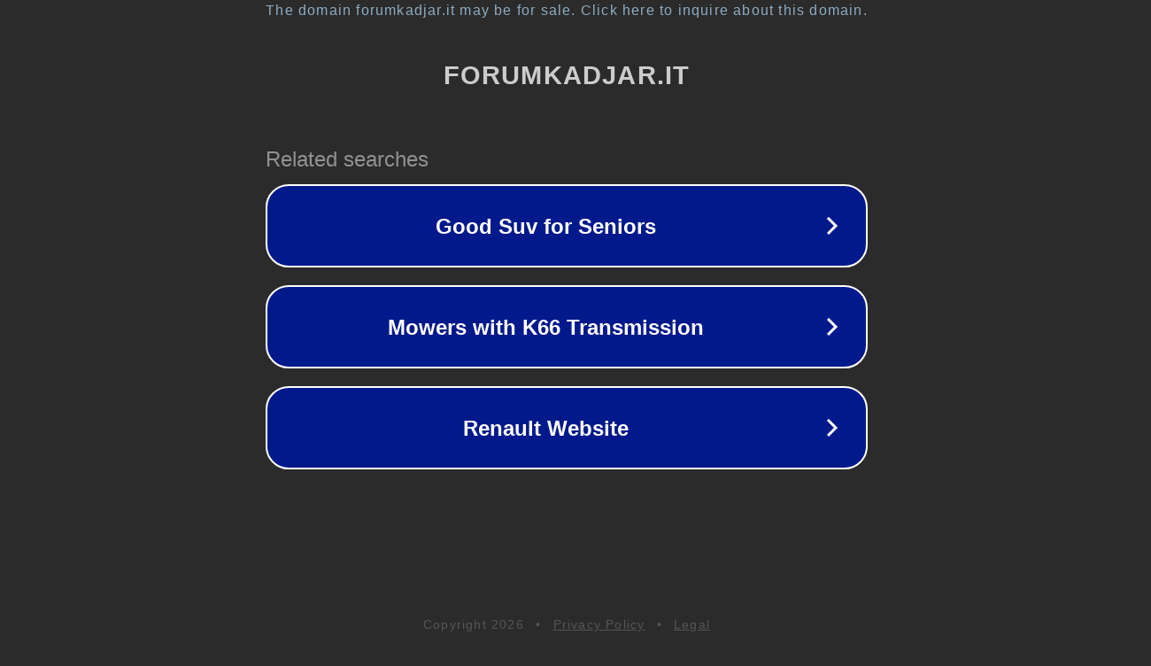

--- FILE ---
content_type: text/html; charset=utf-8
request_url: http://www.forumkadjar.it/search.php?search_id=unanswered&sid=315d44d3b6277597eafb3bfd3b9d1ef8
body_size: 1238
content:
<!doctype html>
<html data-adblockkey="MFwwDQYJKoZIhvcNAQEBBQADSwAwSAJBANDrp2lz7AOmADaN8tA50LsWcjLFyQFcb/P2Txc58oYOeILb3vBw7J6f4pamkAQVSQuqYsKx3YzdUHCvbVZvFUsCAwEAAQ==_M0zpMdzxMsZDY04PJB51BqL9VVPRZLSQiZ62vl04tKZ8U5uzCVwd9toR3HDSRmWA60g1yoJcK0DOSFJIKUMwyg==" lang="en" style="background: #2B2B2B;">
<head>
    <meta charset="utf-8">
    <meta name="viewport" content="width=device-width, initial-scale=1">
    <link rel="icon" href="[data-uri]">
    <link rel="preconnect" href="https://www.google.com" crossorigin>
</head>
<body>
<div id="target" style="opacity: 0"></div>
<script>window.park = "[base64]";</script>
<script src="/bQaxJzjTQ.js"></script>
</body>
</html>
